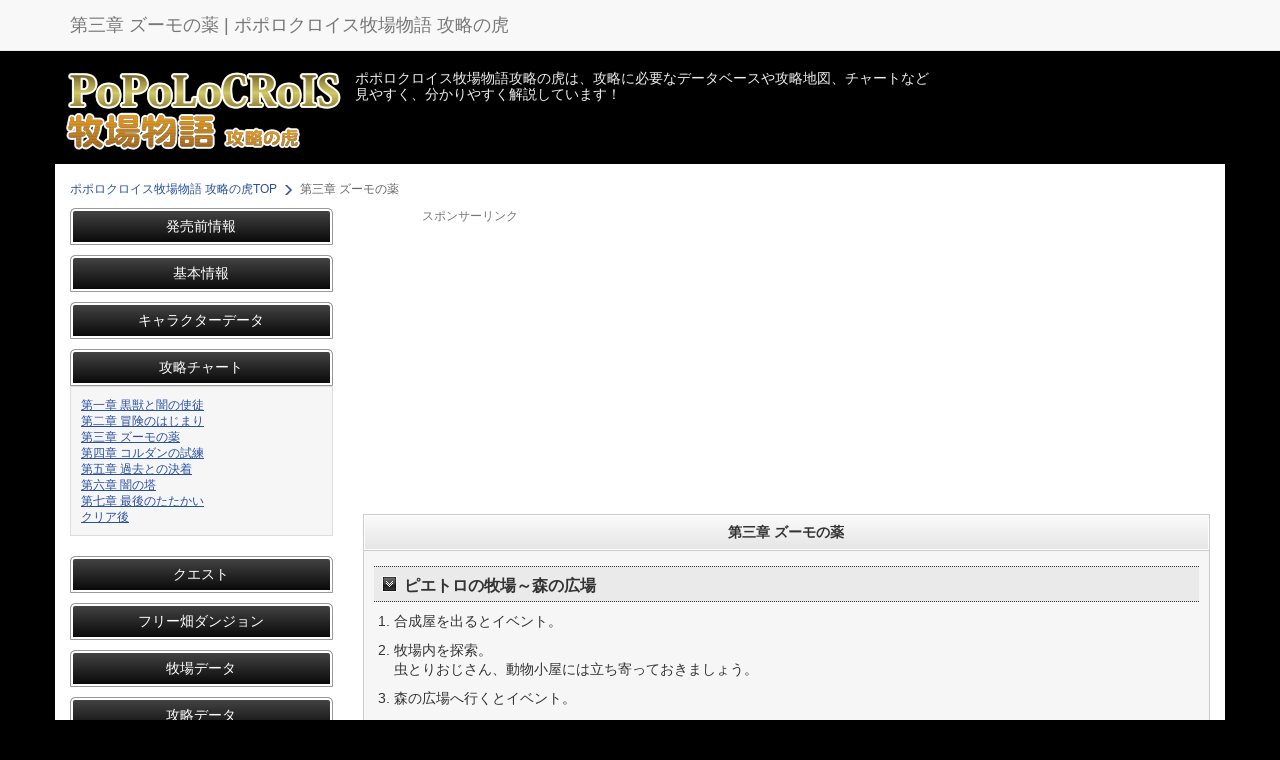

--- FILE ---
content_type: text/html
request_url: https://toragame.com/poporo_farm/chart/03.php
body_size: 7694
content:
<!DOCTYPE html>
<html lang="ja">
<head>
<meta charset="utf-8">
<meta http-equiv="X-UA-Compatible" content="IE=edge">
<meta name="viewport" content="width=device-width, initial-scale=1">
<title>第三章 ズーモの薬 | ポポロクロイス牧場物語 攻略の虎</title>
<meta name="keywords" content="第三章 ズーモの薬,ポポロ,牧場物語,ポポロクロイス牧場物語" />
<meta name="description" content="ポポロクロイス牧場物語の第三章 ズーモの薬のページです。" />
<link href="../css/bootstrap.css" rel="stylesheet" type="text/css">
<link href="../css/common.css" rel="stylesheet" type="text/css">
<script type="text/javascript" src="//ajax.googleapis.com/ajax/libs/jquery/1.7.1/jquery.min.js"></script>
<script type="text/javascript" src="/poporo_farm/js/code.js"></script>
<!-- HTML5 shim and Respond.js for IE8 support of HTML5 elements and media queries -->
<!--[if lt IE 9]>
<script src="https://oss.maxcdn.com/html5shiv/3.7.2/html5shiv.min.js"></script>
<script src="https://oss.maxcdn.com/respond/1.4.2/respond.min.js"></script>
<![endif]-->
</head>
<body id="go-top">
<nav class="navbar navbar-fixed-top navbar-default">
<div class="container">
<div class="navbar-header">
<h1 class="navbar-brand"><a href="../"><img src="../images/common/home.png" alt="ポポロクロイス牧場物語 攻略の虎" width="20" height="20"></a>第三章 ズーモの薬 | ポポロクロイス牧場物語 攻略の虎</h1>
</div>
</div>
</nav>
<!-- /.navbar -->
<div class="logo-head clearfix"> <a href="../"><img src="../images/common/logo.gif" width="280" height="84" alt="ポポロクロイス牧場物語攻略の虎"></a>
<p>ポポロクロイス牧場物語攻略の虎は、攻略に必要なデータベースや攻略地図、チャートなど見やすく、分かりやすく解説しています！</p>
</div>
<div class="container main-cont">
<nav id="navi">
<ul>
<li><a href="https://toragame.com/poporo_farm/"><span>ポポロクロイス牧場物語 攻略の虎</span>TOP</a></li>
<li>第三章 ズーモの薬</li>
</ul>
</nav>
<div class="row row-offcanvas row-offcanvas-left">
<!--全体左カラム-->

<div class="col-xs-6 col-sm-3 sidebar-offcanvas" id="sidebar">
<!--menu-->
<section class="list-group main-menu">
<h3 class="accordion">発売前情報</h3><!-- ★変更部分 -->
<div id="collapse_before" class="main-box-in01 cont-box-in01 bg-gray close-tab"><!-- ★変更部分 -->
<ul>
<li><a href="https://toragame.com/poporo_farm/before/movie.php">紹介映像</a></li>
<li><a href="https://toragame.com/poporo_farm/before/chara.php">登場キャラクター</a></li>
<li><a href="https://toragame.com/poporo_farm/before/story.php">ストーリー</a></li>
<li><a href="https://toragame.com/poporo_farm/before/four.php">4つの大地</a></li>
<li><a href="https://toragame.com/poporo_farm/before/saku.php">牧場で作物づくり</a></li>
</ul>
</div>
</section>

<!--menu-->
<section class="list-group main-menu">
<h3 class="accordion">基本情報</h3><!-- ★変更部分 -->
<div id="collapse_kihon" class="main-box-in01 cont-box-in01 bg-gray close-tab"><!-- ★変更部分 -->
<ul>
<li><a href="https://toragame.com/poporo_farm/kihon/battle.php">バトルについて</a></li>
<li><a href="https://toragame.com/poporo_farm/kihon/farm.php">牧場について</a></li>
</ul>
</div>
</section>
<!--menu-->
<section class="list-group main-menu">
<h3 class="accordion">キャラクターデータ</h3><!-- ★変更部分 -->
<div id="collapse_chara" class="main-box-in01 cont-box-in01 bg-gray close-tab"><!-- ★変更部分 -->
<ul>
<li><a href="https://toragame.com/poporo_farm/chara/pietoro.php">ピエトロ</a></li>
<li><a href="https://toragame.com/poporo_farm/chara/ookami.php">青いおおかみ</a></li>
<li><a href="https://toragame.com/poporo_farm/chara/nino.php">ニノ</a></li>
<li><a href="https://toragame.com/poporo_farm/chara/ru-.php">ルー</a></li>
<li><a href="https://toragame.com/poporo_farm/chara/gamigami.php">カボチャマン</a></li>
<li><a href="https://toragame.com/poporo_farm/chara/naru.php">ナルシア</a></li>
<li><a href="https://toragame.com/poporo_farm/chara/shiro.php">白騎士</a></li>
<li><a href="https://toragame.com/poporo_farm/chara/with.php">協力技</a></li>
</ul>
</div>
</section>
<!--menu-->
<section class="list-group main-menu">
<h3 class="accordion">攻略チャート</h3><!-- ★変更部分 -->
<div id="collapse_chart" class="main-box-in01 cont-box-in01 bg-gray close-tab"><!-- ★変更部分 -->
<ul>
<li><a href="https://toragame.com/poporo_farm/chart/01.php">第一章 黒獣と闇の使徒</a></li>
<li><a href="https://toragame.com/poporo_farm/chart/02.php">第二章 冒険のはじまり</a></li>
<li><a href="https://toragame.com/poporo_farm/chart/03.php">第三章 ズーモの薬</a></li>
<li><a href="https://toragame.com/poporo_farm/chart/04.php">第四章 コルダンの試練</a></li>
<li><a href="https://toragame.com/poporo_farm/chart/05.php">第五章 過去との決着</a></li>
<li><a href="https://toragame.com/poporo_farm/chart/06.php">第六章 闇の塔</a></li>
<li><a href="https://toragame.com/poporo_farm/chart/07.php">第七章 最後のたたかい</a></li>
<li><a href="https://toragame.com/poporo_farm/chart/08.php">クリア後</a></li>
</ul>
</div>
</section>
<!--menu-->
<section class="list-group main-menu">
<h3 class="accordion">クエスト</h3><!-- ★変更部分 -->
<div id="collapse_quest" class="main-box-in01 cont-box-in01 bg-gray close-tab"><!-- ★変更部分 -->
<ul>
<li><a href="https://toragame.com/poporo_farm/quest/01.php">クエスト一覧</a></li>
</ul>
</div>
</section>
<!--menu-->
<section class="list-group main-menu">
<h3 class="accordion">フリー畑ダンジョン</h3><!-- ★変更部分 -->
<div id="collapse_free" class="main-box-in01 cont-box-in01 bg-gray close-tab"><!-- ★変更部分 -->
<ul>
<li><a href="https://toragame.com/poporo_farm/free/about.php">フリー畑ダンジョンについて</a></li>
<li><a href="https://toragame.com/poporo_farm/free/map01.php">初陣のエリアマップ</a></li>
<li><a href="https://toragame.com/poporo_farm/free/map02.php">探検のエリアマップ</a></li>
<li><a href="https://toragame.com/poporo_farm/free/map03.php">挑戦のエリアマップ</a></li>
<li><a href="https://toragame.com/poporo_farm/free/map04.php">試練のエリアマップ</a></li>
<li><a href="https://toragame.com/poporo_farm/free/map05.php">終末のエリアマップ</a></li>
</ul>
</div>
</section>
<!--menu-->
<section class="list-group main-menu">
<h3 class="accordion">牧場データ</h3><!-- ★変更部分 -->
<div id="collapse_farm" class="main-box-in01 cont-box-in01 bg-gray close-tab"><!-- ★変更部分 -->
<ul>
<li><a href="https://toragame.com/poporo_farm/farm/hikari.php">光の牧場</a></li>
<li><a href="https://toragame.com/poporo_farm/farm/girl.php">町にいる女の子</a></li>
</ul>
</div>
</section>
<!--menu-->
<section class="list-group main-menu">
<h3 class="accordion">攻略データ</h3><!-- ★変更部分 -->
<div id="collapse_data" class="main-box-in01 cont-box-in01 bg-gray close-tab"><!-- ★変更部分　※はじめから開く所は close-tab を入れない！ -->
<ul>
<li><a href="https://toragame.com/poporo_farm/data/weapon.php">武器</a></li>
<li><a href="https://toragame.com/poporo_farm/data/protect.php">防具</a></li>
<li><a href="https://toragame.com/poporo_farm/data/item.php">アイテム</a></li>
<li><a href="https://toragame.com/poporo_farm/data/shop.php">お店の品揃え一覧</a></li>
<li><a href="https://toragame.com/poporo_farm/data/gousei.php">2種合成レシピ</a></li>
<li><a href="https://toragame.com/poporo_farm/data/gousei3.php">3種合成レシピ</a></li>
<li><a href="https://toragame.com/poporo_farm/data/insect.php">昆虫ブック</a></li>
<li><a href="https://toragame.com/poporo_farm/data/stone.php">鉱石ブック</a></li>
<li><a href="https://toragame.com/poporo_farm/data/monster.php">モンスター図鑑</a></li>
<li><a href="https://toragame.com/poporo_farm/data/nintei.php">認定書</a></li>
</ul>
</div>
</section>


<div class="sidebar-box03">
<p class="sponsor-txt01">スポンサーリンク</p>
<div class="sidebar-box03-in">
<!--アドセンス入替え部分-->
<script async src="//pagead2.googlesyndication.com/pagead/js/adsbygoogle.js"></script>
<!-- ポポロ牧場_レスポンシブ -->
<ins class="adsbygoogle"
     style="display:block"
     data-ad-client="ca-pub-5731221915449088"
     data-ad-slot="7836216954"
     data-ad-format="auto"></ins>
<script>
(adsbygoogle = window.adsbygoogle || []).push({});
</script>
<!--/アドセンス入替え部分-->
</div>
</div>
</div>

<!--/全体左カラム-->
<!--全体右カラム-->
<div class="col-xs-12 col-sm-9" id="main-contents">
<p class="visible-xs"> <a href="#go-top">
<button type="button" class="btn btn-xs menu-btn" data-toggle="offcanvas"> <span class="icon-bar"></span> <span class="icon-bar"></span> <span class="icon-bar"></span> </button>
</a> </p>
<div class="siteupdown-box01">
<p class="sponsor-txt01">スポンサーリンク</p>
<div class="siteupdown-box01-in">
<!--アドセンス入替え部分-->
<script async src="//pagead2.googlesyndication.com/pagead/js/adsbygoogle.js"></script>
<!-- ポポロ牧場_レスポンシブ -->
<ins class="adsbygoogle"
     style="display:block"
     data-ad-client="ca-pub-5731221915449088"
     data-ad-slot="7836216954"
     data-ad-format="auto"></ins>
<script>
(adsbygoogle = window.adsbygoogle || []).push({});
</script>
<!--/アドセンス入替え部分-->
</div>
</div>
<h2>第三章 ズーモの薬</h2>
<div class="cont-box-in02">
<h3>ピエトロの牧場～森の広場</h3>
<ol>
<li>合成屋を出るとイベント。</li>
<li>牧場内を探索。<br>
虫とりおじさん、動物小屋には立ち寄っておきましょう。</li>
<li>森の広場へ行くとイベント。</li>
<li>畑ダンジョンへ<br>
※ピエトロとルー、ニノとルーの協力技が使えるようになります。<br>
<div class="map2"><img src="../images/map/dungeon5.gif"></div>
</li>
<li>ボス討伐後、「カチカチだいこんx3」「妖精の粉」を入手。<br>
※妖精の粉はマップ上で使うことができ、今まで訪れたことのある場所へ瞬時に移動することができます。</li>
</ol>
<h3>ズズールの石畳～マウリシオ牧場</h3>
<ol>
<li>森の広場を東へ進み、ズズールの石畳へ</li>
<li>ズズールの石畳を南東に進み、ズズール湿原 北へ<br>
<span class="treasure">[ズズールの石畳の宝箱]…やすらぎの雨、500G、ライオットシール</span></li>
<li>ズズール湿原 北を北へ進み、マウリシオ牧場へ<br>
<span class="treasure">[ズズール湿原北の宝箱]…丈夫なマント（マウリシオ牧場前）、げんきの雨（南東）、安全靴（ゾウン集落付近）</span></li>
<li>動物小屋に入るとイベント。</li>
</ol>
<h3>ズーモ治療薬の材料探し</h3>
<ol>
<li>ズズール湿原 北から南東へ進み、ズズール湿原 南へ。そこから北東に進み、ズズール集落へ<br>
<span class="treasure">[ズズール湿原南の宝箱]…800G（ゾウン集落付近）、魔力の雫（南東）、気合のうでわ（北東）</span></li>
<li>アントンの家でアントン婦人と話し「治療薬のメモ」を受け取り、アントンとも話しておきましょう。<br>
<span class="treasure">[ズズール集落の宝箱]…特効薬、洞察のゆびわ</span><br>
<br>
入口付近にいるブラックバロンに「ガラリアストーン」「夢幻水晶」「蛇紋ヒスイ」を渡すと、お礼に「魔よけのマント」がもらえます。<br>
○ガラリアストーンは、採掘や「白亜石×白亜石」の合成で作れます。<br>
○夢幻水晶は、静かなる森の牧場の採掘ポイントから入手できるほか、「三日月石×三日月石」の合成で作ることができます。<br>
○蛇紋ヒスイは、森の広場の採掘ポイントからたまに入手できるほか、ズズール湿原 南の南西の桟橋にいるおばあさんと会話すると入手できます。<br>
※ブラックバロンがここにいるのは三章のあいだだけです。<br>
<br>
</li>
<li>ズズール湿原 南の西にあるゾウン集落へ<br>
<span class="treasure">[ゾウン集落 宝箱：魔力の雫、<span class="red">虹の雫</span>（雑貨屋左）]</span></li>
<li>集落の中央辺りの桟橋にいるおじいさんと話し、「<span class="red">樹ブロッコリー</span>」を入手。<br>
クローディアとも話しておきましょう。</li>
<li>「虹の雫」と「樹ブロッコリー」を手に入れたらズズール集落へ</li>
<li>アントン婦人に渡して「ズーモ治療薬」を入手。</li>
<li>マウリシオ牧場に戻り、動物小屋に入るとイベント。</li>
<li>【大型黒獣】とのバトル<br>
オーバーヒートで攻撃力を上昇させると、一撃で100近くものダメージを受けてしまいます。<br>
青いおおかみは毎ターン遠吠えするなどして常に100以上のHPは保てるようにしましょう。</li>
</ol>
<h3>ゾウン集落～森のともしび</h3>
<ol>
<li>ゾウン集落の宿屋で一泊するとイベント。</li>
<li>マウリシオ牧場にあるマウリシオの家へ</li>
<li>「森のともしび」を入手。クエスト「森のともしびを明るくする」を受注。<br>
闇の力で汚された「ズズールの畑」を5か所見つけ、黒獣を倒す。
<br>
<br>
①ズズール湿原 北：東側の畑<br>
<div class="map2"><img src="../images/map/dungeon_zuzu1.gif"></div>
<br>
②ズズール湿原 北：マップ中央の畑<br>
<div class="map2"><img src="../images/map/dungeon_zuzu2.gif"></div>
<br>
③ズズール湿原 南：北東の畑<br>
<div class="map2"><img src="../images/map/dungeon_zuzu3.gif"></div>
<br>
④ズズール湿原 南：南側の畑<br>
<div class="map2"><img src="../images/map/dungeon_zuzu4.gif"><br></div>
⑤ズズールの石畳：森の広場前の畑<br>
<div class="map2"><img src="../images/map/dungeon_zuzu5.gif"><br></div>
</li>
</ol>
<h3>森の遺跡～</h3>
<ol>
<li>マウリシオ牧場から森の遺跡へ<br>
<span class="treasure">[森の遺跡の宝箱]…精霊のおまもり（西側）</span>
<div class="map2"><img src="../images/map/mori_iseki.gif"><br>
</div></li>


<li>第3階層、最深部で【森のガーディアン】とのバトル</li>
<li>ボス討伐後、ワープポイントから「優しき地熱の牧場」へ</li>
<li>ロマリアを解放したらマウリシオ牧場へ<br>
ズーモが飼えるようになります。</li>
</ol>
<div class="next-page"><a href="04.php">第四章</a></div>
<br>
<!--コメント部分-->
<div id="comment">
<h6>情報提供、コメント</h6>
<div id="commentField">
<form action="/poporo_farm/comment/response.php?sid=4pdocbcac2c24m827027jifse64cq62k" method="post">
<table>
<tr>
<th>名前 (必須)</th>
<td><input id="inputName" type="text" name="name"><br><div id="nameCount"></div>
</td>
</tr>
<tr>
<th>コメント(必須)</th>
<td><textarea name="comment"></textarea><br><div id="commentCount"></div>
</td>
</tr>



</table>

<input type="hidden" name="script_name" value="/poporo_farm/chart/03.php">
<input type="hidden" name="id" value="farm_chart_03">
<input type="hidden" name="tid" value="696a99cc066ba">
<input id="inputSubmit" type="submit" value="コメント書き込み">
</form>
</div>
<pre></pre><div id="commentList">
<h6>コメント一覧</h6>
<ul>
<li class='comment'><span class='msg'>「治療薬のメモ」ってどこでどうやって見るんですか？治療薬は何ですか<br>教えてもらえたらありがたいです。</span><span class='line'>--</span><span class='name'>名無し</span><span class='time'>2019/05/26 (日) 07:17:21</span></li>
<li class='comment'><span class='msg'>香川県ルーちゃん餃子のフジフーヅはバイトにパワハラの末指切断の大けがを負わせた犯罪企業。中卒社員岸下守の犯行。</span><span class='line'>--</span><span class='name'>名無しのリーク</span><span class='time'>2018/12/05 (水) 19:42:38</span></li>
<li class='comment'><span class='msg'>香川県ルーちゃん餃子のフジフーヅはバイトにパワハラの末指切断の大けがを負わせた犯罪企業。中卒社員岸下守の犯行。</span><span class='line'>--</span><span class='name'>名無しのリーク</span><span class='time'>2018/10/28 (日) 04:12:16</span></li>
<li class='comment'><span class='msg'>香川県ルーちゃん餃子のフジフーヅはバイトにパワハラの末指切断の大けがを負わせた犯罪企業</span><span class='line'>--</span><span class='name'>名無しのリーク</span><span class='time'>2017/05/29 (月) 17:18:29</span></li>
<li class='comment'><span class='msg'>香川県ルーちゃん餃子のフジフーヅはバイトにパワハラで指切断の重傷を負わせた犯罪企業</span><span class='line'>--</span><span class='name'>名無しのリーク</span><span class='time'>2017/03/24 (金) 05:58:30</span></li>
<li class='comment'><span class='msg'>ズズール湿原北　マップ中央の畑で追加情報、黒獣のむかえに宝箱あり中身は200G入ってました。</span><span class='line'>--</span><span class='name'>シュン</span><span class='time'>2016/01/17 (日) 15:04:10</span></li>
<li class='comment'><span class='msg'>ズズール湿原南に、安全靴ありました。</span><span class='line'>--</span><span class='name'>まる</span><span class='time'>2015/08/09 (日) 17:15:51</span></li>
<li class='comment'><span class='msg'>分かりやすくてすぐにできました！<br>有り難うございます！</span><span class='line'>--</span><span class='name'>黒狐</span><span class='time'>2015/07/13 (月) 18:52:56</span></li>
<li class='comment'><span class='msg'>ズズールの石畳　森の広場前の畑<br>1番北(黒獣の横の通路)に　めぐみの雨がありました。</span><span class='line'>--</span><span class='name'>みなみ</span><span class='time'>2015/06/24 (水) 22:26:19</span></li>
<li class='comment'><span class='msg'>スズール湿原北のマップ中央 黒獣近くに200Gの宝箱確認</span><span class='line'>--</span><span class='name'>さわちゃまん</span><span class='time'>2015/06/20 (土) 11:42:13</span></li>
<li class='comment'><span class='msg'>ズズール湿原 北の マップ中央の黒獣の前に宝箱ありました</span><span class='line'>--</span><span class='name'>にゃにゃ</span><span class='time'>2015/06/19 (金) 18:10:06</span></li>
</ul>
</div><!--/#commentList-->
<div id='valve'>>>コメントを全て表示する (11件)</div><!--/#valve-->
</div><!--/#comment-->
<script type="text/javascript" >
$(function () {

/* 名前カウント
--------------------------------------------------------*/
     $("#commentField input[name=name]").keyup(function(){

		var counter = $(this).val().length;

        $("#nameCount").text("あと"+ (20 - counter) + "文字");
        if(counter == 0){
            $("#nameCount").text("あと20文字");
            $("#nameCount").css("font-weight","normal");
        }
        if(counter > 20){
			$("#nameCount").text( (counter - 20) + "文字オーバーしています。");
            $("#nameCount").css("color","red").css("font-weight","bold");
        }else{
            $("#nameCount").css("color","#666");
        	$("#nameCount").text("あと"+ (20 - counter) + "文字");
		}
    });

/* コメントカウント
--------------------------------------------------------*/
	$("#commentField textarea").keyup(function(){

		var counter = $(this).val().length;

        $("#commentCount").text("あと"+ (200 - counter) + "文字");
        if(counter == 0){
            $("#commentCount").text("あと200文字");
			$("#commentCount").css("font-weight","normal");
		}
		if(counter > 200){
			$("#commentCount").text( (counter - 200) + "文字オーバーしています。");
			$("#commentCount").css("color","red").css("font-weight","bold");
        }else{
			$("#commentCount").css("color","#666");
			$("#commentCount").text("あと"+ (200 - counter) + "文字");
		}
	});
	
	
/* IDカウント
--------------------------------------------------------*/
     $("#commentField input[name=user_id]").keyup(function(){

		var counter = $(this).val().length;
		var limit   = 10;

        $("#idCount").text("あと"+ (limit - counter) + "文字");
        if(counter == 0){
            $("#idCount").text("あと"+limit+"文字");
            $("#idCount").css("font-weight","normal");
        }
        if(counter > limit){
			$("#idCount").text( (counter - limit) + "文字オーバーしています。");
            $("#idCount").css("color","red").css("font-weight","bold");
        }else{
            $("#idCount").css("color","#666");
        	$("#idCount").text("あと"+ (limit - counter) + "文字");
		}
    });
	
/* PASSカウント
--------------------------------------------------------*/
     $("#commentField input[name=user_pass]").keyup(function(){

		var counter = $(this).val().length;
		var limit   = 10;

        $("#passCount").text("あと"+ (limit - counter) + "文字");
        if(counter == 0){
            $("#passCount").text("あと"+limit+"文字");
            $("#passCount").css("font-weight","normal");
        }
        if(counter > limit){
			$("#passCount").text( (counter - limit) + "文字オーバーしています。");
            $("#passCount").css("color","red").css("font-weight","bold");
        }else{
            $("#passCount").css("color","#666");
        	$("#passCount").text("あと"+ (limit - counter) + "文字");
		}
    });

/* １１件以降を隠す
--------------------------------------------------------*/
	$("#commentList .comment:gt(9)").hide();

	var defaultText = $('#valve').text();

	$("#valve").toggle(

		function(){
			$("#commentList .comment").slideDown('fast');
			$(this).text('>>コメントを最新10件のみ表示する');
		},
		function(){
			$("#commentList .comment:gt(9)").hide();
			$(this).text(defaultText);
		}
	);

});
</script><style type="text/css">

/***************************************************************

#comment

***************************************************************/
#comment h6{
		font-weight: normal;
		font-size: 12px;
		color: #333;
		margin: 0 0 5px;
		padding-top:25px;
}

/***************************************************************

#commentField　フォーム

***************************************************************/
#commentField {

	font-size: 12px;
	width: 100%;
}
#commentField h6{

	font-size: 12px;
	font-weight: normal;
}
#commentField input#inputName{
	border: 1px solid #ccc;
}

#commentField input#inputSubmit{
	margin: 5px 0;
}

#commentField textarea{
	border: 1px solid #ccc;
	height: 50px;
	width: 98%;
	font-size: 12px;
	color: #333;
	overflow-x: hidden;
}

#commentField .comment-box{
	border: 1px solid #ccc;

}

/* table */

#commentField table {
		border: 1px solid #ccc !important;
		border-collapse: collapse;

		width: 100%;


		}
#commentField tr {
		}

#commentField th {
		border: 1px solid #ccc !important;
		font-weight: normal;
		width: 100px;
		font-size: 12px;
		color: #666;
		text-align: center;
		padding: 5px 3px;

		}

#commentField td {
		border: 1px solid #ccc !important;
		padding: 5px 0px 5px 5px;
		font-size: 12px;
		color: #666;

		}
#commentField td.msg {
		color: #666;
		line-height: 1.4;
		padding-left: 5px;
		font-size: 10px;

		}

/***************************************************************

#commentList

***************************************************************/
#commentList{
		color: #333;
		margin: 5px 0 0 0 ;
		}
#commentList h6{
		font-weight: normal;
		font-size: 12px;
		}
#commentList ul{
		line-height: 0;/*webkit対策*/
		padding: 0 !important;
		margin: 0 !important;
		}
#commentList .msg{
		font-size: 12px;
		color:#666666;
		line-height: 14px;
		}
#commentList .line{
		font-size: 11px;
		color:#666666;
		margin: 0 0 0 10px;
		line-height: 14px;
		}
#commentList .name{
		font-size: 12px;
		color:#666666;
		background: #FFFACC;
		line-height: 14px;
		}
#commentList .id{
		font-size: 12px;
		color:#666666;
		background: #FEE68F;
		line-height: 14px;
		}
#commentList .time{
		font-size: 11px;
		color:#999;
		margin: 0 0 0 5px;
		line-height: 14px;
		}
#commentList .new{
		font-size: 11px;
		color: #CC0000;
		line-height: 14px;
		}

#commentList .comment{
	border-bottom: 1px dotted #ccc;
	padding: 2px 0;
	list-style-type: none;
	}

#valve{
	margin: 16px 0 0 0 ;
	cursor: pointer;
	color: #1865f3;
	}

/***************************************************************

カウンター

***************************************************************/
#nameCount,#commentCount{
		float: left;
}
/***************************************************************

その他

***************************************************************/
#to_fiend a{
	text-decoration: underline;
	color: #1865f3;
}

.log{
	margin: 20px 0 0 0 ;
}

</style><!--/コメント部分-->
</div>
<div class="siteupdown-box01">
<p class="sponsor-txt01">スポンサーリンク</p>
<div class="siteupdown-box01-in">
<!--アドセンス入替え部分-->
<script async src="//pagead2.googlesyndication.com/pagead/js/adsbygoogle.js"></script>
<!-- ポポロ牧場_レスポンシブ -->
<ins class="adsbygoogle"
     style="display:block"
     data-ad-client="ca-pub-5731221915449088"
     data-ad-slot="7836216954"
     data-ad-format="auto"></ins>
<script>
(adsbygoogle = window.adsbygoogle || []).push({});
</script>
<!--/アドセンス入替え部分-->
</div>
</div>
</div>
<!--/全体右カラム-->
</div>
<!--/row-->
</div>
<!--/.container-->
<div class="footer-link01">
<div class="footer-link-in">
<ul class="clearfix">
<li><a href="../link/"><span class="glyphicon glyphicon-link"></span>相互リンク</a></li>
<li><a href="mailto:info@toragame.com"><span class="glyphicon glyphicon-envelope"></span>お問い合わせ</a></li>
</ul>
</div>
</div>
<footer>
<p id="page-top"><a href="#">ページトップ</a></p>
<p>Copyright ポポロクロイス牧場物語 攻略の虎 All rights reserved.　Since 2015</p>
</footer>

<script src="../js/bootstrap.min.js"></script>
<!-- IE10 viewport hack for Surface/desktop Windows 8 bug -->
<script src="../js/ie10-viewport-bug-workaround.js"></script>
<script src="../js/common.js"></script>
<script src="/poporo_farm/js/menu.js"></script>

<!--▼解析-->
<script type="text/javascript">

  var _gaq = _gaq || [];
  _gaq.push(['_setAccount', 'UA-29069288-1']);
  _gaq.push(['_trackPageview']);

  (function() {
    var ga = document.createElement('script'); ga.type = 'text/javascript'; ga.async = true;
    ga.src = ('https:' == document.location.protocol ? 'https://ssl' : 'http://www') + '.google-analytics.com/ga.js';
    var s = document.getElementsByTagName('script')[0]; s.parentNode.insertBefore(ga, s);
  })();

</script>
<!--▲解析-->

</body>
</html>


--- FILE ---
content_type: text/html; charset=utf-8
request_url: https://www.google.com/recaptcha/api2/aframe
body_size: 266
content:
<!DOCTYPE HTML><html><head><meta http-equiv="content-type" content="text/html; charset=UTF-8"></head><body><script nonce="5rfRCoiXQNqbYaKxPSubKw">/** Anti-fraud and anti-abuse applications only. See google.com/recaptcha */ try{var clients={'sodar':'https://pagead2.googlesyndication.com/pagead/sodar?'};window.addEventListener("message",function(a){try{if(a.source===window.parent){var b=JSON.parse(a.data);var c=clients[b['id']];if(c){var d=document.createElement('img');d.src=c+b['params']+'&rc='+(localStorage.getItem("rc::a")?sessionStorage.getItem("rc::b"):"");window.document.body.appendChild(d);sessionStorage.setItem("rc::e",parseInt(sessionStorage.getItem("rc::e")||0)+1);localStorage.setItem("rc::h",'1768593870188');}}}catch(b){}});window.parent.postMessage("_grecaptcha_ready", "*");}catch(b){}</script></body></html>

--- FILE ---
content_type: text/css
request_url: https://toragame.com/poporo_farm/css/common.css
body_size: 2380
content:
/* =Reset default browser CSS.
Based on work by Eric Meyer: http://meyerweb.com/eric/tools/css/reset/index.html
-------------------------------------------------------------- */
html, body, div, span, applet, object, iframe, h1, h2, h3, h4, h5, h6, p, blockquote, pre, a, abbr, acronym, address, big, cite, code, del, dfn, em, font, ins, kbd, q, s, samp, small, strike, strong, sub, sup, tt, var, dl, dt, dd, ol, ul, li, fieldset, form, label, legend, table, caption, tbody, tfoot, thead, tr, th, td {border: 0;font-family: inherit;font-size: auto;font-style: inherit;font-weight: inherit;margin: 0;outline: 0;padding: 0;vertical-align: baseline;}
:focus {outline: 0;}

ol, ul {list-style: none;}
table {border-collapse: separate;border-spacing: 0;}
caption, th, td {font-weight: normal;text-align: left;vertical-align:middle;}
blockquote:before, blockquote:after,q:before, q:after {content: "";}
blockquote, q {quotes: "" "";}
a img{border: 0;}
figure{margin:0}
article, aside, details, figcaption, figure, footer, header, hgroup, menu, nav, section {display: block;}
/* -------------------------------------------------------------- */

body {
	color: #333;
	font-size: 14px;
	line-height:1.4;
	font-family:'Lucida Grande','Hiragino Kaku Gothic ProN', Meiryo, メイリオ, sans-serif;
	padding: 0;
	margin: 0;
}
/*ChromeとOperaのみだけに適用されるCSSハック*/
@media all and (-webkit-min-device-pixel-ratio:0) and (min-resolution: .001dpcm) {
  body {overflow:visible;}
}
/*Firefoxだけに適用されるCSSハック*/
@-moz-document url-prefix() {
  body {overflow:visible;}
}

/*
a {color: #1988de;text-decoration: none;}
a:hover,a:focus {color: #e85082;}
*/
.clearfix:after{
	visibility: hidden;
	display: block;
	content: ".";
	height: 0;
	clear: both;
}
* html .clearfix{ height: 1%; };
.clearfix{display: block;overflow:hidden;}

hr{
	border-width: 1px 0 0 0;
	border-style: solid;
	border-color: #ccc;
}
sup{vertical-align:top;}
img{vertical-align:middle;}

a:hover img{opacity:0.8;}

/**共通css*************/
.color-blue{color:#59A0D2 !important;}
.color-red{color:#E23D47 !important;}
.red{color:#d51816 !important;}
.pink{color:#cc6699 !important;}
.blue{color:#0000dd !important;}
.purple{color:#660099 !important;}
.gray{color:#666666 !important;}
.center{text-align:center!important;}
.b-center{margin:0 auto;}
.clear{clear:both;}

.text-l{text-align:left!important;}
.text-r{text-align:right!important;}

.float-l{float:left!important;}
.float-r{float:right!important;}

.font-b{font-weight:bold!important;}

.size-8px{font-size:8px!important;}
.size-9px{font-size:9px!important;}
.size-10px{font-size:10px!important;}
.size-11px{font-size:11px!important;}
.size-12px{font-size:12px!important;}
.size-13px{font-size:13px!important;}
.size-14px{font-size:14px!important;}
.size-15px{font-size:15px!important;}
.size-16px{font-size:16px!important;}
.size-17px{font-size:17px!important;}
.size-18px{font-size:18px!important;}
.size-19px{font-size:19px!important;}
.size-20px{font-size:20px!important;}

.w5{width:5%!important;}
.w10{width:10%!important;}
.w15{width:15%!important;}
.w20{width:20%!important;}
.w25{width:25%!important;}
.w30{width:30%!important;}
.w35{width:35%!important;}
.w40{width:40%!important;}
.w45{width:45%!important;}
.w48{width:48%!important;}
.w50{width:50%!important;}
.w55{width:55%!important;}
.w60{width:60%!important;}
.w65{width:65%!important;}
.w70{width:70%!important;}
.w80{width:80%!important;}
.w90{width:90%!important;}
.w98{width:98%!important;}
.w100{width:100%!important;}

.w50px{width:50px!important;}
.w100px{width:100px!important;}
.w110px{width:110px!important;}
.w120px{width:120px!important;}
.w150px{width:150px!important;}
.w200px{width:200px!important;}
.w250px{width:250px!important;}
.w300px{width:300px!important;}

.h10px{height:10px!important;}
.h11px{height:11px!important;}
.h12px{height:12px!important;}
.h13px{height:13px!important;}
.h14px{height:14px!important;}
.h15px{height:15px!important;}
.h16px{height:16px!important;}
.h17px{height:17px!important;}
.h18px{height:18px!important;}
.h19px{height:19px!important;}
.h20px{height:20px!important;}
.h30px{height:30px!important;}
.h40px{height:40px!important;}
.h50px{height:50px!important;}
.h100px{height:100px!important;}
.h200px{height:200px!important;}

.radius2{border-radius:2px!important;}
.radius5{border-radius:5px!important;}
.radius10{border-radius:10px!important;}
.radius20{border-radius:20px!important;}

.m0{ margin: 0!important; }
.m0-t{ margin-top: 0!important; }
.m0-r{ margin-right: 0!important; }
.m0-b{ margin-bottom: 0!important; }
.m0-l{ margin-left: 0!important; }
.m3{ margin: 3px!important; }
.m3-t{ margin-top: 3px!important; }
.m3-r{ margin-right: 3px!important; }
.m3-b{ margin-bottom: 3px!important; }
.m3-l{ margin-left: 3px!important; }
.m5{ margin: 5px!important; }
.m5-t{ margin-top: 5px!important; }
.m5-r{ margin-right: 5px!important; }
.m5-b{ margin-bottom: 5px!important; }
.m5-l{ margin-left: 5px!important; }
.m10{ margin: 10px!important; }
.m10-t{ margin-top: 10px!important; }
.m10-r{ margin-right: 10px!important; }
.m10-b{ margin-bottom: 10px!important; }
.m10-l{ margin-left: 10px!important; }
.m15{ margin: 15px!important; }
.m15-t{ margin-top: 15px!important; }
.m15-r{ margin-right: 15px!important; }
.m15-b{ margin-bottom: 15px!important; }
.m15-l{ margin-left: 15px!important; }
.m20{ margin: 20px!important; }
.m20-t{ margin-top: 20px!important; }
.m20-r{ margin-right: 20px!important; }
.m20-b{ margin-bottom: 20px!important; }
.m20-l{ margin-left: 20px!important; }
.m30{ margin: 30px!important; }
.m30-t{ margin-top: 30px!important; }
.m30-r{ margin-right: 30px!important; }
.m30-b{ margin-bottom: 30px!important; }
.m30-l{ margin-left: 30px!important; }
.m40{ margin: 40px!important; }
.m40-t{ margin-top: 40px!important; }
.m40-r{ margin-right: 40px!important; }
.m40-b{ margin-bottom: 40px!important; }
.m40-l{ margin-left: 40px!important; }
.m50{ margin: 50px!important; }
.m50-t{ margin-top: 50px!important; }
.m50-r{ margin-right: 50px!important; }
.m50-b{ margin-bottom: 50px!important; }
.m50-l{ margin-left: 50px!important; }
.m60{ margin: 60px!important; }
.m60-t{ margin-top: 60px!important; }
.m60-r{ margin-right: 60px!important; }
.m60-b{ margin-bottom: 60px!important; }
.m60-l{ margin-left: 60px!important; }
.m100{ margin: 100px!important; }
.m100-t{ margin-top: 100px!important; }
.m100-r{ margin-right: 100px!important; }
.m100-b{ margin-bottom: 100px!important; }
.m100-l{ margin-left: 100px!important; }
.p0{ padding: 0!important; }
.p0-t{ padding-top: 0!important; }
.p0-r{ padding-right: 0!important; }
.p0-b{ padding-bottom: 0!important; }
.p0-l{ padding-left: 0!important; }
.p3{ padding: 3px!important; }
.p3-t{ padding-top: 3px!important; }
.p3-r{ padding-right: 3px!important; }
.p3-b{ padding-bottom: 3px!important; }
.p3-l{ padding-left: 3px!important; }
.p5{ padding: 5px!important; }
.p5-t{ padding-top: 5px!important; }
.p5-r{ padding-right: 5px!important; }
.p5-b{ padding-bottom: 5px!important; }
.p5-l{ padding-left: 5px!important; }
.p10{ padding: 10px!important; }
.p10-t{ padding-top: 10px!important; }
.p10-r{ padding-right: 10px!important; }
.p10-b{ padding-bottom: 10px!important; }
.p10-l{ padding-left: 10px!important; }
.p15{ padding: 15px!important; }
.p15-t{ padding-top: 15px!important; }
.p15-r{ padding-right: 15px!important; }
.p15-b{ padding-bottom: 15px!important; }
.p15-l{ padding-left: 15px!important; }
.p20{ padding: 20px!important; }
.p20-t{ padding-top: 20px!important; }
.p20-r{ padding-right: 20px!important; }
.p20-b{ padding-bottom: 20px!important; }
.p20-l{ padding-left: 20px!important; }
.p30{ padding: 30px!important; }
.p30-t{ padding-top: 30px!important; }
.p30-r{ padding-right: 30px!important; }
.p30-b{ padding-bottom: 30px!important; }
.p30-l{ padding-left: 30px!important; }
.p40{ padding: 40px!important; }
.p40-t{ padding-top: 40px!important; }
.p40-r{ padding-right: 40px!important; }
.p40-b{ padding-bottom: 40px!important; }
.p40-l{ padding-left: 40px!important; }
.p50{ padding: 50px!important; }
.p50-t{ padding-top: 50px!important; }
.p50-r{ padding-right: 50px!important; }
.p50-b{ padding-bottom: 50px!important; }
.p50-l{ padding-left: 50px!important; }
.p60{ padding: 60px!important; }
.p60-t{ padding-top: 60px!important; }
.p60-r{ padding-right: 60px!important; }
.p60-b{ padding-bottom: 60px!important; }
.p60-l{ padding-left: 60px!important; }
.p100{ padding: 100px!important; }
.p100-t{ padding-top: 100px!important; }
.p100-r{ padding-right: 100px!important; }
.p100-b{ padding-bottom: 100px!important; }
.p100-l{ padding-left: 100px!important; }


/**検索エリア*************/
#search_area{color:#333;clear:both;}
#search_area .check_box1{padding:5px;border-bottom:1px dotted #666;line-height:1.6;}
#search_area .check_box2{padding:5px 5px 0;line-height:1.4em;;margin-bottom:10px;}
#search_area .check_box3{padding:0px 0px 0px 5px;margin-bottom:0px;}



.around{margin-bottom:15px;}

/**youtubeレスポンシブ************/
.movie-wrap {
    position: relative;
    padding-bottom: 56.25%;
    padding-top: 30px;
    height: 0;
    overflow: hidden;
} 
.movie-wrap iframe {
    position: absolute;
    top: 0;
    left: 0;
    width: 100%;
    height: 100%;
}






--- FILE ---
content_type: application/javascript
request_url: https://toragame.com/poporo_farm/js/menu.js
body_size: 223
content:
$(function(){
	$(".close-tab").after().hide();
	$(".main-menu h3.accordion").click(function(){
		$(this).next().slideToggle();
	});
});

$(function(){
        var arr = location.href.split("/");
        var dirname = arr[arr.length - 2];
        $("#collapse_"+dirname).addClass("in");
		$(".in").after().show();
});

--- FILE ---
content_type: application/javascript
request_url: https://toragame.com/poporo_farm/js/code.js
body_size: 3754
content:
// JavaScript Document





/*==============================================================*/
/* jQuery.slideImage.js
/*==============================================================*/

(function($) {

	$.fn.slideImage = function(config){


		var options = $.extend(
			{
				OVER_ATTR : 'over',
				ROLLOVER_CLASSNAME : 'rollover'
			},config

		);

		var has_over_attr = '['+options.OVER_ATTR+']';
		var has_rollover_classname = '[class~="'+options.ROLLOVER_CLASSNAME+'"]';
		var elements = $(this).filter(has_over_attr +','+ has_rollover_classname);

		//console.log( $.each(options,function(i,value){console.log(i+":"+value)}));

		//���[���I�[�o�[�p�̑������ݒ肳��Ă���v�f�Ƀz�o�[����Ɖ摜�ؑ�
		$(has_over_attr).hover(
			function(){
				$(this).data('src', $(this).attr('src')).attr('src', $(this).attr(options.OVER_ATTR));
	    	},
			function(){
	    		$(this).attr('src', $(this).data('src'));
	    	}
		);
		//���[���I�[�o�[�p�̃N���X���ݒ肳��Ă���v�f�Ƀz�o�[����Ɖ摜�ؑ�
		$(has_rollover_classname).hover(
			function(){
				$(this).attr('src',$(this).attr('src').replace(/^(.+)(\.[a-z]+)$/, '$1_on$2'));
		    },
			function(){
		    	$(this).attr('src', $(this).attr('src').replace(/^(.+)_on(\.[a-z]+)$/, '$1$2'));
	    	}
		);
		//���[���I�[�o�[�p�摜���v�����[�h
		return elements.each(function(){

			if($(this).is(has_rollover_classname)){
				var pre_img = $(this).attr('src').replace(/^(.+)(\.[a-z]+)$/, '$1_on$2');
				$('<img>').attr('src', pre_img);
			}
			else if($(this).is(has_over_attr)){

				var pre_img = $(this).attr(options.OVER_ATTR);
				$('<img>').attr('src', pre_img);
			}
		});


	};

})(jQuery);


$(function(){

	$("img").slideImage();

});


/*==============================================================*/
/* operate div in area_menu.php
/*==============================================================*/
$(function(){

	var url=document.URL;//url�擾 ��jurl = http://toragame.com/fe/other/add.php

	url = url.replace('https://toragame.com/',''); // �ϐ�url����uhttp://toragame.com/�v���폜�@��jurl = fe/other/add.php
	dir = url.split('/');//�@��jdir[0] = fe ,dir[1] = other
	
	//$("#left_area div:not(.menu_"+dir[1]+")").hide();//�@��j.menu_other�@�ȊO���\���ɂ���
	$("#left_area .menu_"+dir[1]).show();
	
	
	$("#left_area h3 a").click(function(){
	
		$(this).parent().next().toggle();
		//�N���b�N����h3>a���N���b�N���ꂽ�Ƃ��A���ɑ��݂���ul�𑀍�B�\���ł���Δ�\���ɂ���B��\���ł���Ε\������B
		//���ΓI�Ȉʒu����^�[�Q�b�g�����߂Ă���̂ŁA�N���X���͊֌W�Ȃ��B
		
	});
	
	//���݂̃y�[�W�ւ̃A���J�[���A�e�L�X�g�݂̂ɉ��H
	script_name = url.replace('poporo_farm/','');
	text = $("#left_area li a[href*='"+script_name+"'] ").text();
	$("#left_area li a[href*='"+script_name+"'] ").replaceWith(text);
	
	$("#left_area h3:not(:first)").css("margin-top","5px");
	
	

});

/*==============================================================*/
/* scroll.js
/*==============================================================*/
function slowdownScroll() {
	if(navigator.appName == "Microsoft Internet Explorer" && document.compatMode == "CSS1Compat") {
		sctop = document.body.parentNode.scrollTop;   
	}   
	else if(window.pageYOffset){      
		sctop = window.pageYOffset;   
	} 
	else {      
		sctop = document.body.scrollTop;  
	}  
	if(sctop){     
		scup = Math.ceil(sctop*.2);      
		scrollBy(0,-scup);      
		if (sctop-scup) setTimeout("slowdownScroll()",8);   
	}
}

/*==============================================================*/
/* ����g��
/*==============================================================*/

	// document�̒����������炷
	var Doc = document;	
	
	// ����̃N���X�������G�������g�𒊏o
	Doc.getElementsByClass = function(name){
		var result = new Array();
		var elms = Doc.getElementsByTagName("*");
		var i,l;
		for(i=0,l=elms.length;i<l;i++){
			if(elms[i].className == name) result.push(elms[i]);
		}
		return result;
	}
	
	//XSS�ς݃C�x���g���X�i�[�̒ǉ�����
	var append_Event = function(elm,ev,func){
		if(elm.addEventListener) elm.addEventListener(ev,func,false);
		else elm.attachEvent("on"+ev,func);
	}


/*==============================================================*/
/* �\�[�X�T�[�`�X�N���v�g
/*==============================================================*/


	var weapon_search = function(option){
		this.init(option);
	}
	
	weapon_search.prototype = {
	
		init : function(option){
			this.sform = Doc.getElementById(option.search_form);
			this.tform = Doc.getElementById(option.target);
			this.tclass = this.getTargetData(option.target_class);
			this.matchrange = 0;
		},
		
		getTargetData : function(name){
			var arr = Doc.getElementsByClass(name);
			var i,l;
			for(i=0,l=arr.length;i<l;i++){
				var data = arr[i].getElementsByTagName("input");
				if(data.length > 0){
					var n,m;
					for(n=0,m=data.length;n<m;n++){
						arr[i][data[n].name] = data[n].value;
					}
				}
				arr[i].matchpoint = 0;
			}
			return arr;
		},
		
		getValue : function(inputname){
			var target = this.sform[inputname];
			if(target.length > 0){
				if(target.options){
					if(target.multiple){
						var i,l,res = new Array();
						for(i=0,l=target.options.length;i<l;i++){
							if(target.options[i].selected) res.push(target.options[i].value);
						}
						return res.join(",");
					} else {
						return target.value;
					}
				} else {
					var i,l,res = new Array();
					for(i=0,l=target.length;i<l;i++){
						if(target[i].checked) res.push(target[i].value);
					}
					return res.join(",");
				}
			} else {
				return target.value;
			}
		},
		
		getTypeAndValue : function(myform){
			this.matchrange = 0;
			var n,m,res = new Object();
			for(n=0,m=myform.elements.length;n<m;n++){
				var elm = this.sform.elements[n];
				if(elm.type == "text"){
					res[elm.name] = {type:elm.type, value:(elm.value != "") ? elm.value : "^$"};
				} else if(elm.type.match(/^checkbox|radio$/)){
					if(!res[elm.name]) res[elm.name] = {type:elm.type, value:new Array()};
					if(elm.checked){
						res[elm.name].value.push(elm.value);
					}
				} else if(elm.tagName.match(/^select$/i)){
					if(elm.multiple){
						var i,l,opts = new Array();
						for(i=0,l=elm.options.length;i<l;i++){
							if(elm.options[i].selected) opts.push(elm.options[i].value);
						}
						res[elm.name] = {type:elm.tagName, value:opts};
					} else {
						res[elm.name] = {type:elm.tagName, value:(elm.value != "") ? elm.value : "^$"};
					}
				}
			}
			for(var c in res){
				if(res[c].value instanceof Array) res[c].value = (res[c].value.join() != "") ? res[c].value.join(",") : "^$";
				if(res[c].value != "^$") this.matchrange++;
			}
			return res;
		},
		
		searching : function(self){
			return function(){
				var kw = self.getTypeAndValue(self.sform);
				for(var i=0,l=self.tclass.length;i<l;i++){	
					self.tclass[i].matchpoint = 0;
					for(var h in kw){
						if(kw[h].type == "text"){
							kw[h].value = kw[h].value.replace(/\\/,"");
							kw[h].value = kw[h].value.replace(/([\/\[\]\(\)\.\*\{\}\^\$\+\?\|])/,"\\$1");
							self.tclass[i].matchpoint += (self.tclass[i][h].match(RegExp(kw[h].value))) ? 1 : 0;
						} else {
							self.tclass[i][h] = self.tclass[i][h].replace(/([\/\[\]\(\)\.\*\{\}\^\$\+\?\|\\])/,"\\$1");
							self.tclass[i].matchpoint += (kw[h].value.match(RegExp(self.tclass[i][h]))) ? 1 : 0;
						}
					}
					self.tclass[i].style.display = (self.tclass[i].matchpoint == self.matchrange) ? "" : "none";
				}
			}
		},
		
		Addon : function(id,eve){
			var self = this;
			var targ = Doc.getElementById(id);
			if(targ.href) targ.href = "javascript:void(0);";
			append_Event(targ,eve,self.searching(self))
		},
		
//-----------------------------------------------------------------
// TR�^�O�̔w�i�F����A�����ŕ����鏈��
// 2009/07/09 �쏟

		trColoring : function(tableId,evenColor,oddColor) {
			var resrow = [], trow = jQuery("#"+tableId).find("tr");
			
			// 
			for(var n=0,m=trow.length;n<m;n++)
			{
				if(trow[n].style.display != "none")
				{
					resrow.push(trow[n]);
				}
			}
			
			for(var a=0,z=resrow.length;a<z;a++)
			{
				resrow[a].style.backgroundColor = (a % 2 == 0) ? evenColor : oddColor;
			}
		}
		
//
//-----------------------------------------------------------------


	};
	
/*==============================================================*/
/* �e�[�u���T�[�`�X�N���v�g�ijQuery�x�[�X�j
/*==============================================================*/


!(function($){

	if(!$.ktora) $.ktora = {};
	
	$.ktora = $.extend({},$.ktora,{
	
		tableSearch : function(settings){
			var self = this;
		
			self.tableSearchSettings = $.extend({},self.tableSearchDefaultSettings,settings);
			
			self.tableSearchSettings.table = $(self.tableSearchSettings.table);
			self.tableSearchSettings.form = $(self.tableSearchSettings.form);
			
			self.tableSearchSettings.form.change(function(){
				self.tableSearchSettings.table.find('tr'+self.tableSearchSettings.row_class).show();
				$.each(self.tableSearchSettings.inputs,function(){
					var value = self.tableSearchSettings.form.find(':input[name='+this+']:checked').val();
					if(value) {
						self.tableSearchSettings.table.find('tr'+self.tableSearchSettings.row_class).not(':has(:input[name='+this+'][value='+value+'])').hide();
					}
				});
				self.tableSearchTrColoring();
			});
			
			self.tableSearchSettings.form.trigger('change');
		},

		tableSearchSettings : {},

		tableSearchDefaultSettings : {
			form : '#s_form',
			table : '#t_form',
			tr_odd_color:'#f6f6f6',
			tr_even_color:'#ffffff',
			row_class:'.weprow',
			inputs : [
				'aiueo',
				'rank'
			]
		},
	
		tableSearchTrColoring : function(){
			this.tableSearchSettings.table.find('tr'+this.tableSearchSettings.row_class+':visible:odd').css('background-color',this.tableSearchSettings.tr_odd_color);
			this.tableSearchSettings.table.find('tr'+this.tableSearchSettings.row_class+':visible:even').css('background-color',this.tableSearchSettings.tr_even_color);
		}
		
	});

})(jQuery);

/*==============================================================*/
/* tooltip.js
/*==============================================================*/
$(function(){
 	
    var pointer = jQuery("div.tooltip");
 
    pointer.mouseover(function(e){

		$(this).next().css({"opacity":0, "display":"block"}).fadeTo("fast", 0.8);;
     
    });
    pointer.mousemove(function(e){

		var position = $("#main").position();
		$(this).next().css({
				"left": e.pageX - position.left + 10 +"px",
				"top":  e.pageY - position.top  +"px"
				});
    });
    pointer.mouseout(function(e){
							  
		$(this).next().css({"display":"none"});
		
    });
});

/*==============================================================*/
/* return button when mouse over
/*==============================================================*/

$(function(){
		   
	$("#normal_return").hover(
								 
			function(){
				
				$(this).data('src', $(this).attr('src')).attr('src' , $(this).attr('src').replace(/^(.+)(\.[a-z]+)$/, '$1_hover$2'));
				
			},
			function(){
				
				$(this).attr('src',$(this).data('src'));
				
			}
		
	);

});





